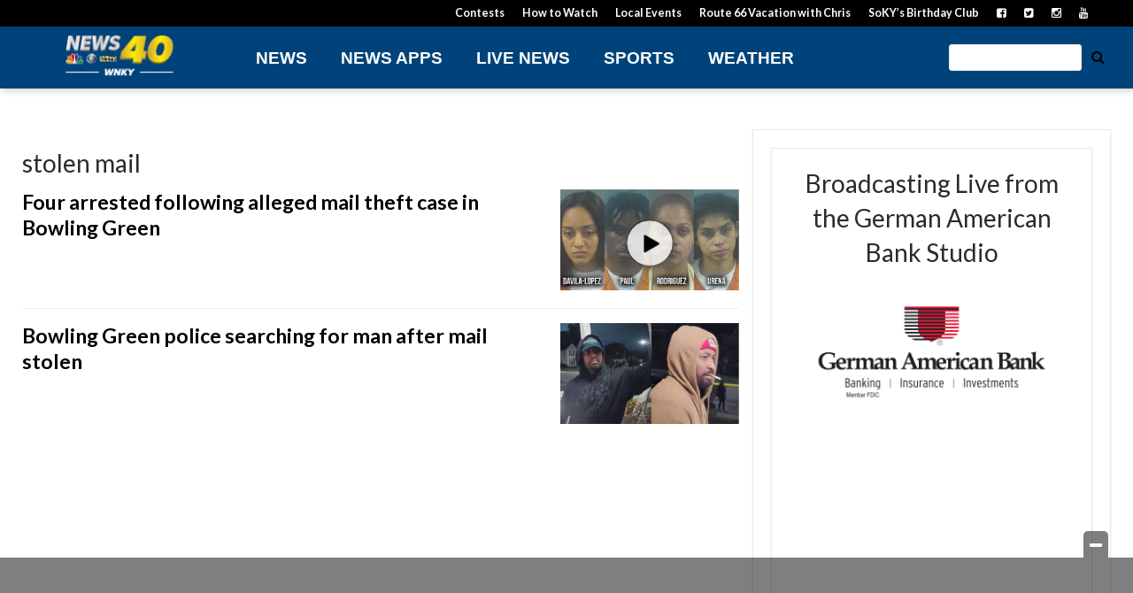

--- FILE ---
content_type: text/html; charset=utf-8
request_url: https://www.google.com/recaptcha/api2/aframe
body_size: -84
content:
<!DOCTYPE HTML><html><head><meta http-equiv="content-type" content="text/html; charset=UTF-8"></head><body><script nonce="J1SEMtS7jElbpK04gQhxcg">/** Anti-fraud and anti-abuse applications only. See google.com/recaptcha */ try{var clients={'sodar':'https://pagead2.googlesyndication.com/pagead/sodar?'};window.addEventListener("message",function(a){try{if(a.source===window.parent){var b=JSON.parse(a.data);var c=clients[b['id']];if(c){var d=document.createElement('img');d.src=c+b['params']+'&rc='+(localStorage.getItem("rc::a")?sessionStorage.getItem("rc::b"):"");window.document.body.appendChild(d);sessionStorage.setItem("rc::e",parseInt(sessionStorage.getItem("rc::e")||0)+1);localStorage.setItem("rc::h",'1768499378876');}}}catch(b){}});window.parent.postMessage("_grecaptcha_ready", "*");}catch(b){}</script></body></html>

--- FILE ---
content_type: text/css
request_url: https://wpcdn.us-east-1.vip.tn-cloud.net/www.wnky.com/content/themes/gtxcel/library/css/style.css?ver=1765321969
body_size: 11948
content:
/*! Made with Bones: http://themble.com/bones :) */article,aside,details,figcaption,figure,footer,header,hgroup,main,nav,section,summary{display:block}audio,canvas,video{display:inline-block}audio:not([controls]){display:none;height:0}[hidden],template{display:none}html{font-family:sans-serif;-ms-text-size-adjust:100%;-webkit-text-size-adjust:100%}body{margin:0}a{background:transparent}a:focus{outline:none}a:active,a:hover{outline:0}h1{font-size:2em;margin:.67em 0}abbr[title]{border-bottom:1px dotted}b,strong,.strong{font-weight:bold}dfn,em,.em{font-style:italic}hr{-moz-box-sizing:content-box;box-sizing:content-box;height:0}p{-webkit-hyphens:auto;-epub-hyphens:auto;-moz-hyphens:auto;hyphens:auto}pre{margin:0}code,kbd,pre,samp{font-family:monospace,serif;font-size:1em}pre{white-space:pre-wrap}q{quotes:"“" "”" "‘" "’"}q:before,q:after{content:"";content:none}small,.small{font-size:75%}sub,sup{font-size:75%;line-height:0;position:relative;vertical-align:baseline}sup{top:-0.5em}sub{bottom:-0.25em}dl,menu,ol,ul{margin:1em 0}dd{margin:0}menu{padding:0 0 0 40px}nav ul,nav ol{list-style:none;list-style-image:none}img{border:0;max-width:100%}svg:not(:root){overflow:hidden}figure{margin:0}fieldset{border:1px solid silver;margin:0 2px;padding:.35em .625em .75em}legend{border:0;padding:0}button,input,select,textarea{font-family:inherit;font-size:100%;margin:0}button,input{line-height:normal}button,select{text-transform:none}button,html input[type=button],input[type=reset],input[type=submit]{-webkit-appearance:button;cursor:pointer;background:#fff;border:1px solid #666;border-radius:3px;-webkit-border-radius:3px;-moz-border-radius:3px;-o-border-radius:3px;margin:0 3px;transition:all 150ms;-webkit-transition:all 150ms;-moz-transition:all 150ms;-o-transition:all 150ms;outline:none}button:hover,html input[type=button]:hover,input[type=reset]:hover,input[type=submit]:hover{background:#f1f1f1;transition:all 150ms;-webkit-transition:all 150ms;-moz-transition:all 150ms;-o-transition:all 150ms}button[disabled],html input[disabled]{cursor:default}input[type=checkbox],input[type=radio]{box-sizing:border-box;padding:0}input[type=search]{-webkit-appearance:textfield;-moz-box-sizing:content-box;-webkit-box-sizing:content-box;box-sizing:content-box}input[type=search]::-webkit-search-cancel-button,input[type=search]::-webkit-search-decoration{-webkit-appearance:none}button::-moz-focus-inner,input::-moz-focus-inner{border:0;padding:0}textarea{overflow:auto;vertical-align:top}table{border-collapse:collapse;border-spacing:0}*{-webkit-box-sizing:border-box;-moz-box-sizing:border-box;box-sizing:border-box}.image-replacement,.ir{text-indent:100%;white-space:nowrap;overflow:hidden}.clearfix,.cf,.comment-respond{zoom:1}.clearfix:before,.clearfix:after,.cf:before,.comment-respond:before,.cf:after,.comment-respond:after{content:"";display:table}.clearfix:after,.cf:after,.comment-respond:after{float:none;display:block;clear:both;width:0;height:0;overflow:hidden;visibility:hidden;font-size:0;line-height:0}span.amp{font-family:Baskerville,"Goudy Old Style",Palatino,"Book Antiqua",serif !important;font-style:italic}.single .post.type-post ol,.single .post.type-post ul{font-size:1.125rem}.single .post.type-post ol li,.single .post.type-post ul li{margin-bottom:10px}.post-not-found-exclamation{display:block}section.post-not-found-search-form{margin-bottom:40px}ul.post-not-found-popular{margin:0;padding:0}.post-not-found-popular li{list-style-type:none}.blue-btn,#submit,.comment-reply-link{display:inline-block;position:relative;font-family:"Helvetica Neue",Helvetica,Arial,sans-serif;text-decoration:none;color:#fff;font-size:.9em;font-size:34px;line-height:34px;font-weight:normal;padding:0 24px;border-radius:4px;border:0;cursor:pointer;-webkit-transition:background-color .14s ease-in-out;transition:background-color .14s ease-in-out}.blue-btn:hover,#submit:hover,.comment-reply-link:hover,.blue-btn:focus,#submit:focus,.comment-reply-link:focus{color:#fff;text-decoration:none}.blue-btn:active,#submit:active,.comment-reply-link:active{top:1px}.blue-btn,#submit,.comment-reply-link{background-color:#2980b9}.blue-btn:hover,#submit:hover,.comment-reply-link:hover,.blue-btn:focus,#submit:focus,.comment-reply-link:focus{background-color:#2574a8}.blue-btn:active,#submit:active,.comment-reply-link:active{background-color:#2472a4}input[type=text],input[type=password],input[type=datetime],input[type=datetime-local],input[type=date],input[type=month],input[type=time],input[type=week],input[type=number],input[type=email],input[type=url],input[type=search],input[type=tel],input[type=color],select,textarea,.field{display:block;height:40px;line-height:40px;padding:0 12px;margin-bottom:14px;font-size:1em;color:#2b2b2b;border-radius:3px;vertical-align:middle;box-shadow:none;border:0;width:100%;max-width:400px;font-family:"Lato","Helvetica Neue",Helvetica,Arial,sans-serif;background-color:#eaedf2;-webkit-transition:background-color .24s ease-in-out;transition:background-color .24s ease-in-out}input[type=text]:focus,input[type=text]:active,input[type=password]:focus,input[type=password]:active,input[type=datetime]:focus,input[type=datetime]:active,input[type=datetime-local]:focus,input[type=datetime-local]:active,input[type=date]:focus,input[type=date]:active,input[type=month]:focus,input[type=month]:active,input[type=time]:focus,input[type=time]:active,input[type=week]:focus,input[type=week]:active,input[type=number]:focus,input[type=number]:active,input[type=email]:focus,input[type=email]:active,input[type=url]:focus,input[type=url]:active,input[type=search]:focus,input[type=search]:active,input[type=tel]:focus,input[type=tel]:active,input[type=color]:focus,input[type=color]:active,select:focus,select:active,textarea:focus,textarea:active,.field:focus,.field:active{background-color:#f7f8fa;outline:none}input[type=text].error,input[type=text].is-invalid,input[type=password].error,input[type=password].is-invalid,input[type=datetime].error,input[type=datetime].is-invalid,input[type=datetime-local].error,input[type=datetime-local].is-invalid,input[type=date].error,input[type=date].is-invalid,input[type=month].error,input[type=month].is-invalid,input[type=time].error,input[type=time].is-invalid,input[type=week].error,input[type=week].is-invalid,input[type=number].error,input[type=number].is-invalid,input[type=email].error,input[type=email].is-invalid,input[type=url].error,input[type=url].is-invalid,input[type=search].error,input[type=search].is-invalid,input[type=tel].error,input[type=tel].is-invalid,input[type=color].error,input[type=color].is-invalid,select.error,select.is-invalid,textarea.error,textarea.is-invalid,.field.error,.field.is-invalid{color:#fbe3e4;border-color:#fbe3e4;background-color:#fff;background-position:99% center;background-repeat:no-repeat;background-image:url([data-uri]);outline-color:#fbe3e4}input[type=text].success,input[type=text].is-valid,input[type=password].success,input[type=password].is-valid,input[type=datetime].success,input[type=datetime].is-valid,input[type=datetime-local].success,input[type=datetime-local].is-valid,input[type=date].success,input[type=date].is-valid,input[type=month].success,input[type=month].is-valid,input[type=time].success,input[type=time].is-valid,input[type=week].success,input[type=week].is-valid,input[type=number].success,input[type=number].is-valid,input[type=email].success,input[type=email].is-valid,input[type=url].success,input[type=url].is-valid,input[type=search].success,input[type=search].is-valid,input[type=tel].success,input[type=tel].is-valid,input[type=color].success,input[type=color].is-valid,select.success,select.is-valid,textarea.success,textarea.is-valid,.field.success,.field.is-valid{color:#e6efc2;border-color:#e6efc2;background-color:#fff;background-position:99% center;background-repeat:no-repeat;background-image:url([data-uri]);outline-color:#e6efc2}input[type=text][disabled],input[type=text].is-disabled,input[type=password][disabled],input[type=password].is-disabled,input[type=datetime][disabled],input[type=datetime].is-disabled,input[type=datetime-local][disabled],input[type=datetime-local].is-disabled,input[type=date][disabled],input[type=date].is-disabled,input[type=month][disabled],input[type=month].is-disabled,input[type=time][disabled],input[type=time].is-disabled,input[type=week][disabled],input[type=week].is-disabled,input[type=number][disabled],input[type=number].is-disabled,input[type=email][disabled],input[type=email].is-disabled,input[type=url][disabled],input[type=url].is-disabled,input[type=search][disabled],input[type=search].is-disabled,input[type=tel][disabled],input[type=tel].is-disabled,input[type=color][disabled],input[type=color].is-disabled,select[disabled],select.is-disabled,textarea[disabled],textarea.is-disabled,.field[disabled],.field.is-disabled{cursor:not-allowed;border-color:#cfcfcf;opacity:.6}input[type=text][disabled]:focus,input[type=text][disabled]:active,input[type=text].is-disabled:focus,input[type=text].is-disabled:active,input[type=password][disabled]:focus,input[type=password][disabled]:active,input[type=password].is-disabled:focus,input[type=password].is-disabled:active,input[type=datetime][disabled]:focus,input[type=datetime][disabled]:active,input[type=datetime].is-disabled:focus,input[type=datetime].is-disabled:active,input[type=datetime-local][disabled]:focus,input[type=datetime-local][disabled]:active,input[type=datetime-local].is-disabled:focus,input[type=datetime-local].is-disabled:active,input[type=date][disabled]:focus,input[type=date][disabled]:active,input[type=date].is-disabled:focus,input[type=date].is-disabled:active,input[type=month][disabled]:focus,input[type=month][disabled]:active,input[type=month].is-disabled:focus,input[type=month].is-disabled:active,input[type=time][disabled]:focus,input[type=time][disabled]:active,input[type=time].is-disabled:focus,input[type=time].is-disabled:active,input[type=week][disabled]:focus,input[type=week][disabled]:active,input[type=week].is-disabled:focus,input[type=week].is-disabled:active,input[type=number][disabled]:focus,input[type=number][disabled]:active,input[type=number].is-disabled:focus,input[type=number].is-disabled:active,input[type=email][disabled]:focus,input[type=email][disabled]:active,input[type=email].is-disabled:focus,input[type=email].is-disabled:active,input[type=url][disabled]:focus,input[type=url][disabled]:active,input[type=url].is-disabled:focus,input[type=url].is-disabled:active,input[type=search][disabled]:focus,input[type=search][disabled]:active,input[type=search].is-disabled:focus,input[type=search].is-disabled:active,input[type=tel][disabled]:focus,input[type=tel][disabled]:active,input[type=tel].is-disabled:focus,input[type=tel].is-disabled:active,input[type=color][disabled]:focus,input[type=color][disabled]:active,input[type=color].is-disabled:focus,input[type=color].is-disabled:active,select[disabled]:focus,select[disabled]:active,select.is-disabled:focus,select.is-disabled:active,textarea[disabled]:focus,textarea[disabled]:active,textarea.is-disabled:focus,textarea.is-disabled:active,.field[disabled]:focus,.field[disabled]:active,.field.is-disabled:focus,.field.is-disabled:active{background-color:#d5edf8}input[type=password]{letter-spacing:.3em}textarea{max-width:100%;min-height:120px;line-height:1.5em}select{-webkit-appearance:none;background-image:url([data-uri]);background-repeat:no-repeat;background-position:97.5% center}body{font-family:"Lato","Helvetica Neue",Helvetica,Arial,sans-serif;font-size:100%;line-height:1.5;color:#2b2b2b;background-color:#fff;-webkit-font-smoothing:antialiased;-moz-osx-font-smoothing:grayscale}.single #main article{background-color:#fff}.single #main article>.basic-content-wrap{margin:0px}.single #sidebar1 .wrapper-right-rail{background-color:#fff;padding:0px}.wrap{max-width:1200px;margin:0 auto;position:relative}#main>.vc_row>.vc_column_container>.vc_column-inner>.wpb_wrapper{background-color:#fff;padding-left:0px;padding-right:0px}#sidebar1{padding-left:0px}a,a:visited{color:#0316ad;text-decoration:none}a:hover,a:focus,a:visited:hover,a:visited:focus{color:#041cda}a:link,a:visited:link{-webkit-tap-highlight-color:rgba(0,0,0,.3)}h1,.h1,h2,.h2,h3,.h3,h4,.h4,h5,.h5{text-rendering:optimizelegibility;font-weight:500}h1 a,.h1 a,h2 a,.h2 a,h3 a,.h3 a,h4 a,.h4 a,h5 a,.h5 a{text-decoration:none}h1,.h1{font-size:1.8em;line-height:1.333em}h2,.h2{font-size:1.4em;line-height:1.2em}h3,.h3{font-size:1.125em}h4,.h4{font-size:1.1em;font-weight:700}h5,.h5{font-size:.85em;line-height:2.09em;letter-spacing:2px}#logo{margin:.75em 0}#mobile-nav nav.secondary,#mobile-nav nav.primary{display:block}#mobile-wrapper .fa{color:#000;margin:5px}#page-wrap{position:relative;z-index:2;background:#fff}.nav{border-bottom:0;margin:0}.nav li a{display:block;color:#2b2b2b;text-decoration:none;padding:.75em}.nav li ul.sub-menu li a,.nav li ul.children li a{padding-left:30px}#main{position:relative}#content{margin-top:1.5em;min-height:450px;padding-left:0px;padding-right:0px}.hentry .entry-title a{color:#2b2b2b}.hentry .entry-title a:hover{color:#0316ad}.hentry .entry-meta-wrapper{margin:10px 0}.hentry .entry-date{font-style:italic}.loop-wrapper .hentry{background-color:transparent;border-radius:3px;margin-bottom:1.5em;clear:both;padding-bottom:20px;margin-bottom:20px;border-radius:0;border-bottom:1px solid #ccc}.loop-wrapper .hentry .entry-title{font-size:1.2em;line-height:110%}.loop-wrapper .hentry .entry-content{font-size:.95em;line-height:140%}.loop-wrapper .hentry header{padding:0}.loop-wrapper .hentry footer{padding:1.5em;border-top:1px solid #f8f9fa}.loop-wrapper .hentry footer p{margin:0}.loop-wrapper .hentry:last-of-type:not(.grid-item){border-bottom:none}.loop-wrapper .hentry img{height:auto}blockquote{border-left:solid 1px #ccc;padding-left:20px;margin-left:20px;margin-right:40px}article blockquote p{font-size:1.7em;font-family:Georgia,serif;font-style:italic;color:#666}.single .post.type-post p{font-size:1.125rem}.single-title,.page-title,.entry-title{margin:0}.entry-date{font-size:.95em}.post .gtxcel-video{position:relative;padding-bottom:56.25%;height:0;margin-bottom:20px}.post .gtxcel-video iframe{position:absolute;top:0;left:0;width:100%;height:100%}.post .jw-error .jw-title-primary{text-align:center;margin:110px 0%;font-size:20px}.post .jw-error .jw-title-primary .fa{color:#bd4341}.byline{color:#9fa6b4;font-style:italic;margin:0}.entry-content{padding:.5em 0 0}.entry-content p{margin:0 0 1.5em}.entry-content p:last-child{margin:0}.entry-content table{width:100%;border:1px solid #eaedf2;margin-bottom:1.5em}.entry-content table caption{margin:0 0 7px;font-size:.75em;color:#9fa6b4;text-transform:uppercase;letter-spacing:1px}.entry-content tr{border-bottom:1px solid #eaedf2}.entry-content tr:nth-child(even){background-color:#f8f9fa}.entry-content td{padding:7px;border-right:1px solid #eaedf2}.entry-content td:last-child{border-right:0}.entry-content th{background-color:#f8f9fa;border-bottom:1px solid #eaedf2;border-right:1px solid #eaedf2}.entry-content th:last-child{border-right:0}.entry-content blockquote{margin:0 0 1.5em .75em;padding:0 0 0 .75em;border-left:3px solid #2980b9;font-style:italic;color:#9fa6b4}.entry-content dd{margin-left:0;font-size:.9em;color:#787878;margin-bottom:1.5em}.entry-content img{margin:0 0 1.5em 0;max-width:100%;height:auto}.entry-content .size-auto,.entry-content .size-full,.entry-content .size-large,.entry-content .size-medium,.entry-content .size-thumbnail{max-width:100%;height:auto}.entry-content pre{background:#323944;color:#f8f9fa;font-size:.9em;padding:1.5em;margin:0 0 1.5em;border-radius:3px}.wp-caption{max-width:100%;background:#eee;padding:5px}.wp-caption img{max-width:100%;margin-bottom:0;width:100%}.wp-caption p.wp-caption-text,.wp-caption p.wp-description-text{font-size:.85em;margin:4px 0 7px;text-align:center}.tags{margin:0}.pagination,.wp-prev-next{margin:1.5em 0}.pagination{text-align:center}.pagination ul{display:inline-block;background-color:#fff;white-space:nowrap;padding:0;clear:both;border-radius:3px}.pagination li{padding:0;margin:0;float:left;display:inline;overflow:hidden;border-right:1px solid #eaedf2}.pagination a,.pagination span{margin:0;text-decoration:none;padding:0;line-height:1em;font-size:1em;font-weight:normal;padding:.75em;min-width:1em;display:block;color:#2980b9}.pagination a:hover,.pagination a:focus,.pagination span:hover,.pagination span:focus{background-color:#2980b9;color:#fff}.pagination .current{cursor:default;color:#2b2b2b}.pagination .current:hover,.pagination .current:focus{background-color:#fff;color:#2b2b2b}.wp-prev-next .prev-link{float:left}.wp-prev-next .next-link{float:right}#comments-title{padding:.75em;margin:0;border-top:1px solid #f8f9fa}.commentlist{margin:0;list-style-type:none}.comment{position:relative;clear:both;overflow:hidden;padding:1.5em;border-bottom:1px solid #f8f9fa}.comment .comment-author{padding:7px;border:0}.comment .vcard{margin-left:50px}.comment .vcard cite.fn{font-weight:700;font-style:normal}.comment .vcard time{display:block;font-size:.9em;font-style:italic}.comment .vcard time a{color:#9fa6b4;text-decoration:none}.comment .vcard time a:hover{text-decoration:underline}.comment .vcard .avatar{position:absolute;left:16px;border-radius:50%}.comment:last-child{margin-bottom:0}.comment .children{margin:0}.comment[class*=depth-]{margin-top:1.1em}.comment.depth-1{margin-left:0;margin-top:0}.comment:not(.depth-1){margin-top:0;margin-left:7px;padding:7px}.comment.odd{background-color:#fff}.comment.even{background:#f8f9fa}.comment_content p{margin:.7335em 0 1.5em;font-size:1em;line-height:1.5em}.comment-reply-link{font-size:.9em;float:right}.comment-edit-link{font-style:italic;margin:0 7px;text-decoration:none;font-size:.9em}.comment-respond{padding:1.5em;border-top:1px solid #f8f9fa}#reply-title{margin:0}.logged-in-as{color:#9fa6b4;font-style:italic;margin:0}.logged-in-as a{color:#2b2b2b}.comment-form-comment{margin:1.5em 0 .75em}.form-allowed-tags{padding:1.5em;background-color:#f8f9fa;font-size:.9em}#submit{float:right;font-size:1em}#comment-form-title{margin:0 0 1.1em}#allowed_tags{margin:1.5em 10px .7335em 0}.nocomments{margin:0 20px 1.1em}.no-widgets{background-color:#fff;padding:1.5em;text-align:center;border:1px solid #ccc;border-radius:2px;margin-bottom:1.5em}.footer{clear:both;background-color:#323944;color:#f8f9fa}.footer a{color:#f8f9fa}.footer a:visited,.footer a:hover,.footer a:focus{color:#dde2e7}.vc_row{margin-left:0 !important;margin-right:0 !important}.vc_separator{margin:25px 0 !important}.container-fluid{max-width:1260px}.row{margin-left:0 !important;margin-right:0 !important}.banner-ad{margin:0 auto;max-width:100%}.banner-ad iframe{max-width:100%}#google_image_div,#google_image_div a,#google_image_div a img{max-width:100%}#inner-content .wpb_content_element .wpb_accordion_wrapper .wpb_accordion_header,#inner-content .wpb_content_element.wpb_tabs .wpb_tour_tabs_wrapper .wpb_tab,#inner-content .wpb_content_element .wpb_tabs_nav li.ui-tabs-active{background:transparent}#inner-content .wpb_content_element .wpb_tabs_nav li{border:1px solid #fff}#inner-content .wpb_content_element .wpb_tabs_nav li.ui-tabs-active{border:1px solid #aaa;border-radius:3px;-webkit-border-radius:3px;-moz-border-radius:3px;-o-border-radius:3px}#inner-content .wpb_content_element .wpb_tabs_nav li:hover{background:transparent}.main-wrapper{padding:0px 0 0 15px}#form-allowed-tags{display:none}.admin-bar header.header{top:0px}#wpbdp-bar-show-directory-button{display:none !important}.fav-btn{position:absolute;top:0;right:0}.fav-btn.favorited{border:1px solid red;color:red}.fav-btn .fa-heart{display:none}.fav-btn.favorited .fa-heart-o{display:none}.fav-btn.favorited .fa-heart{color:red;display:inline-block}.grid-item .fav-btn{position:absolute;top:10px;right:15px;width:20px;height:20px;z-index:99999;cursor:pointer;font-size:16px;color:#fff;text-align:center;text-shadow:0 0 1px #000}.grid-item .fav-btn.favorited{border:0px}.basic-content-wrap .entry-meta{display:inline}.categories-list,.tags-list{font-size:13px}.categories-list:before{content:"Categories: "}.tags-list:before{content:"Tags: "}.entry-author .by:before{content:"by"}.thumb-wrap img{width:100%}article.hidden{display:none}.wrap-gtx-post hr{display:block;-webkit-margin-before:.5em;-webkit-margin-after:.5em;-webkit-margin-start:auto;-webkit-margin-end:auto;border-style:inset;border-width:1px}.wrap-gtx-post blockquote{margin:0 0 1.5em .75em;padding:0 0 0 .75em;border-left:3px solid #323944}.wrap-gtx-post a.read-more{display:none;visibility:hidden}.wrap-gtx-post .post p{color:#323944}.wpb_row{margin-bottom:35px}.article-categories-tags{margin-bottom:15px}.header{background-color:#fff;height:150px}.header nav .nav li a{color:#2b2b2b}.header nav .nav li a:hover{color:#5e5e5e;text-decoration:none}.header .container,.header .container-fluid{position:relative}.header .logo-wrapper{position:absolute;left:0px;top:0px;min-width:250px}.header #company-logo{display:block;margin:10px auto 0;float:none;background-size:contain;background-position:center;min-height:50px;max-width:300px;background-repeat:no-repeat;text-indent:-99999px}.header .search-form-wrapper{position:absolute;text-align:right;top:50px;right:0px;width:300px}.header .primary-nav-wrapper{position:absolute;top:50px;left:300px}.header .secondary-nav-wrapper{position:absolute;top:110px;left:0;right:0}.header .utility-nav-wrapper{position:absolute;top:5px;right:0px;width:70%}.utility-wrap form{width:75%}nav.utility{font-size:.9em;position:absolute;right:0}nav.utility ul li{margin:0 15px 0 0;display:inline-block}nav.utility li a{padding:.5em 0 0;color:#2b2b2b}nav.secondary{font-size:1.2em;line-height:1.2em}nav.secondary>ul{display:flex}nav.secondary>ul>li{flex-grow:1}nav.secondary .nav>li:last-child{border-right:0px}nav.secondary .nav>li>a{padding:.3em 0;line-height:1.5em;transition:all 500ms;color:#2b2b2b}nav.primary{font-size:1.4em;font-weight:600;line-height:1.4em;width:auto}nav.primary .nav li a{padding:0 1em}.nav li ul.sub-menu{border:0px;background:rgba(255,255,255,.9);-webkit-transition:all 0ms;-moz-transition:all 0ms;-o-transition:all 0ms}.nav ul.sub-menu li{border:0}#mobile-wrapper{width:25%;float:left}#mobile-wrapper .fa{margin-top:0}#header-base{border-top:1px solid #000;border-bottom:1px solid #000;background:#fff;z-index:299}#header-base .wrap{position:relative}#searchform input[type=text]{background:#fff;height:30px;line-height:26px;display:inline-block;width:75%;margin:0;padding:0 0 0 5px;border:1px solid #eee}#searchform button{width:30px;height:30px;border-radius:2px;margin:0;display:inline-block;border:none;background:none;padding:0}#page-wrap{position:relative}#wpadminbar .ab-top-menu>li:hover>.ab-item,#wpadminbar .ab-top-menu>li>.ab-item:focus,#wpadminbar.nojq .quicklinks .ab-top-menu>li>.ab-item:focus,#wpadminbar .quicklinks .menupop ul li a:focus,#wpadminbar .quicklinks .menupop ul li a:focus strong,#wpadminbar .quicklinks .menupop ul li a:hover,#wpadminbar .quicklinks .menupop ul li a:hover strong,#wpadminbar .quicklinks .menupop.hover ul li a:focus,#wpadminbar .quicklinks .menupop.hover ul li a:hover,#wpadminbar li .ab-item:focus:before,#wpadminbar li a:focus .ab-icon:before,#wpadminbar li.hover .ab-icon:before,#wpadminbar li.hover .ab-item:before,#wpadminbar li:hover #adminbarsearch:before,#wpadminbar li:hover .ab-icon:before,#wpadminbar li:hover .ab-item:before,#wpadminbar.nojs .quicklinks .menupop:hover ul li a:focus,#wpadminbar.nojs .quicklinks .menupop:hover ul li a:hover,#wpadminbar .ab-top-menu>li.hover>.ab-item,#wpadminbar .ab-top-menu>li:hover>.ab-item,#wpadminbar .ab-top-menu>li>.ab-item:focus,#wpadminbar.nojq .quicklinks .ab-top-menu>li>.ab-item:focus,#wpadminbar>#wp-toolbar a:focus span.ab-label,#wpadminbar>#wp-toolbar li.hover span.ab-label,#wpadminbar>#wp-toolbar li:hover span.ab-label{color:#8dc63f}#wp-admin-bar-wpseo-menu:hover .wpseo-score-icon{background-color:#8dc63f !important}.menu-wrap{position:absolute;font-weight:700;opacity:0;-webkit-transition:opacity 1s;transition:opacity 1s}.login-reg{right:0;top:0;position:fixed;font-weight:700;opacity:0;z-index:1;-moz-transition:opacity 1s;-webkit-transition:opacity 1s;transition:opacity 1s;width:320px;padding:20px;height:100%;background:#555}.show-login #page-wrap{-moz-transform:translate3d(-320px, 0px, 0);-webkit-transform:translate3d(-320px, 0px, 0);transform:translate3d(-320px, 0px, 0)}.show-login .login-reg{display:block;opacity:1;-moz-transition:opacity 300ms;-webkit-transition:opacity 300ms;transition:opacity 300ms}.show-menu .login-reg{display:none}.show-menu #page-wrap,.show-menu .content-wrap{overflow-y:scroll}#page-wrap,.content-wrap{-moz-overflow-scrolling:touch;-moz-transition:-webkit-transform .3s;-webkit-overflow-scrolling:touch;-webkit-transition:-webkit-transform .3s;transition:transform .3s}.content{position:relative}.content::before{position:fixed;top:0;left:0;z-index:99999999;width:100%;height:100%;background:rgba(0,0,0,.3);content:"";opacity:0;-webkit-transform:translate3d(100%, 0, 0);transform:translate3d(100%, 0, 0);-webkit-transition:opacity .3s,-webkit-transform 0s .3s;transition:opacity .3s,transform 0s .3s}.show-login .content::before{opacity:1;-webkit-transition:opacity .3s;transition:opacity .3s;-webkit-transform:translate3d(0, 0, 0);transform:translate3d(0, 0, 0)}.mobile-button-wrapper{display:none}@media screen and (max-width: 981px){nav.secondary,nav.primary,nav.utility{display:none}.mobile-button-wrapper{display:block;position:absolute;top:20px}.menu-wrap a{color:#595959}.show-menu #page-wrap{height:150%;overflow:hidden;position:fixed}.menu-button{font-size:1.5em;color:#2b2b2b;cursor:pointer}.menu-button:hover{opacity:.6}.menu-top{line-height:58px}.menu-top .profile{display:inline-block;padding:8px 10px;line-height:42px}.menu-side{width:300px;padding-bottom:25px}.menu-top .profile img{float:left;margin-right:1em}.menu-side ul{list-style:none;list-style-type:none;margin:0;padding:0}.menu-side ul.sub-menu{padding-left:20px}.menu-side a{display:block;padding:.75em 0 .75em 1.25em;border-top:1px solid rgba(0,0,0,.1)}.show-menu .menu-wrap{opacity:1}.show-menu .content-wrap,.show-menu #page-wrap{-webkit-transform:translate3d(270px, 0px, 0);transform:translate3d(270px, 0px, 0)}.show-menu .content::before{opacity:1;-webkit-transition:opacity .3s;transition:opacity .3s;-webkit-transform:translate3d(0, 0, 0);transform:translate3d(0, 0, 0)}.mobile-nav-title{font-size:120%;font-weight:bold;line-height:1.7em;margin:0;color:#2b2b2b;text-indent:10px}.mobile-menu-list{margin:0 0 0 15px}.mobile-menu-list a:link,.mobile-menu-list a:active,.mobile-menu-list a:hover,.mobile-menu-list a:visited{color:#ddd}.header .logo-wrapper{position:static}.header #searchform input[type=text]{width:85%}.header #searchform button{width:8%;max-width:30px}.vc_column_container .vc_column_container{padding-left:0;padding-right:0}.header .search-form-wrapper{position:static;max-width:220px;margin:10px auto 0 auto}}.footer{margin-top:20px}.footer .bucket{font-size:12px;line-height:16px}.footer .bucket ul{margin:0}.footer .bucket h4{font-size:16px;line-height:22px;margin:0 0 10px;padding:0}.footer ul{padding:0;list-style:none}.footer ul.sub-menu{margin-top:.75em}.powered-by-container{text-align:center}.content-list-wrapper .has-video .inner-thumb-wrap{position:relative}.content-list-wrapper .has-video .overlay{content:"";position:absolute;display:block;background:transparent url("../images/video-play-icon.png");height:100%;width:100%;top:0px;left:0px;background-repeat:no-repeat;background-position:center center;pointer-events:none;z-index:222}#wpbdp-search-buttons-wrapper .button{display:none}#wpbdp-search-buttons-wrapper .show_submit #wpbdp-bar-submit-listing-button,#wpbdp-search-buttons-wrapper .show_view #wpbdp-bar-view-listings-button{display:inline-block}#wpbdp-search-buttons-wrapper #wpbdmsearchform{padding:15px 0;border-bottom:1px solid #aaa}#wpbdp-search-buttons-wrapper #wpbdmsearchform .advanced-search-link{float:right;font-size:12px}.grid-filter-wrapper{padding:15px 0;margin:0 0 15px;border-bottom:1px solid #aaa}.back-to-dir{display:none}.wpbdp-listing .contact-form{clear:both}.wpbdp-listing .contact-form label{width:auto !important}.templatera_shortcode .sharedaddy{display:none !important}.ad-manager-wrapper{margin:10px auto;position:relative}.ad-manager-wrapper>div{margin:0 auto}body.single-magazine .entry-meta-wrap,body.single-issue .entry-meta-wrap,body.post-type-archive-magazine .entry-meta-wrap{display:none}body.single-magazine h3.issue-title,body.single-issue h3.issue-title,body.post-type-archive-magazine h3.issue-title{margin-top:0}.grid-wrapper{position:relative;z-index:20}.col-span-2 .grid-item,.col-span-2 .grid-size{width:100%}.col-span-2 .grid-item,.col-span-2 .grid-size{width:47.8%}.col-span-3 .grid-item,.col-span-3 .grid-size{width:32.5%}.col-span-4 .grid-item,.col-span-4 .grid-size{width:24%}.gutter-size{width:4%}.col-span-4 .gutter-size,.col-span-3 .gutter-size{width:1.25%}.loop-wrapper .grid-item{padding:10px;margin:0 0 15px;box-sizing:border-box;-moz-box-sizing:border-box;border:1px solid #dcdcdc;border-bottom:1px solid #dcdcdc}.square .grid-item{border-radius:0px;-moz-border-radius:0px;-webkit-border-radius:0px;-o-border-radius:0px}.grid-item img{width:100%}.grid-item.featured{background:#85d567}.grid-item h3{margin:0;padding:0}.grid-item .grid-link{color:inherit;display:block}.grid-item .img-link{line-height:0px}.grid-wrap{position:relative}.grid-wrap .overlay{position:absolute;bottom:0;left:2%;margin:5px 0;padding:10px;width:96%;height:auto;background:rgba(255,255,255,.85)}.grid-wrap .overlay .grid-link{line-height:1.2em;height:auto;color:#df6e8e;font-size:18px;font-weight:500}.grid-item p.excerpt{margin:5px 0 0;font-size:14px;line-height:17px}button.filter-button{background:#fff;margin:5px;padding:5px 10px}.cat-links{margin:5px 0;font-size:10px}.cat-links:before{content:"Found in: "}.vc_row.row-o-equal-height{display:flex !important;align-content:stretch !important}.vc_row.row-o-equal-height.vc_row .vc_column_container{display:flex}@media screen and (max-width: 1200px){.col-span-4 .grid-item,.col-span-4 .grid-size{width:31%}.col-span-4 .gutter-size,.col-span-4 .gutter-size{width:1%}}@media screen and (max-width: 769px){.col-span-4 .grid-item,.col-span-4 .grid-size,.col-span-3 .grid-item,.col-span-3 .grid-size{width:48%}.col-span-4 .gutter-size,.col-span-3 .gutter-size{width:2%}}@media screen and (max-width: 480px){.col-span-2 .grid-item,.col-span-2 .grid-size,.col-span-3 .grid-item,.col-span-3 .grid-size,.col-span-4 .grid-item,.col-span-4 .grid-size{width:100%}.col-span-2 .gutter-size,.col-span-3 .gutter-size,.col-span-4 .gutter-size{width:0}}.flexslider .slides img{height:auto}#tribe-events{margin-top:20px}#wp-calendar{width:100%}.timely .ai1ec-btn.ai1ec-btn-primary.ai1ec-btn-xs{border:1px solid #c2c2c2 !important;border-radius:.4em;box-shadow:0 2px 2px rgba(0,0,0,.08);background-image:linear-gradient(#fff, #fff 1em, #e7e7e7);font-size:16px !important;width:100%;padding:10px}.timely .ai1ec-contribution-buttons{width:100%}.timely .ai1ec-btn.ai1ec-btn-primary.ai1ec-btn-xs{color:#3d6b99 !important}.timely a.ai1ec-btn.ai1ec-btn-primary.ai1ec-btn-xs:hover{color:#172738 !important}.timely .ai1ec-btn.ai1ec-btn-primary.ai1ec-btn-xs{box-shadow:0 2px 2px rgba(0,0,0,.08);background-color:transparent}.timely .ai1ec-btn.ai1ec-btn-primary.ai1ec-btn-xs:hover{border:solid 1px #666 !important}@media only screen and (min-width: 481px){h1,.h1{font-size:2.5em;line-height:1.333em}h2,.h2{font-size:1.75em;line-height:1.4em;margin-bottom:.375em}.utility-wrap form{width:50%}#company-logo{width:75%}.entry-content .alignleft,.entry-content img.alignleft,article .alignleft,article img.alignleft{margin-right:1.5em;display:inline;float:left}.entry-content .alignright,.entry-content img.alignright,article .alignright,article img.alignright{margin-left:1.5em;display:inline;float:right}.entry-content .aligncenter,.entry-content img.aligncenter,article .aligncenter,article img.aligncenter{margin-right:auto;margin-left:auto;display:block;clear:both}}@media only screen and (min-width: 768px){.wrap{width:100%}.widgettitle{border-bottom:2px solid #444;margin-bottom:.75em}.widget{padding:0 10px;margin:2.2em 0}.widget ul li{margin-bottom:.75em}.widget ul li ul{margin-top:.75em;padding-left:1em}.ad-manager-wrapper{display:block}#login-popup{width:70%;top:150px;left:50%;margin-left:-35%}}@media only screen and (min-width: 981px){#mobile-wrapper{display:none}.col-md-4{width:33.33333%}.col-md-8{width:66.66667%}.header-right-wrap{width:75%;float:right;padding:0}#company-logo{margin:0;background-position:left;height:100px}.utility-wrap form{float:right;width:25%}nav .nav{border:0}nav .nav .primary{display:inline-block}nav .nav .secondary,nav .nav .utility{display:block}nav .nav ul{background:#323944;margin-top:0;padding-left:0}nav .nav li{float:left;position:relative}nav .nav li a{border-bottom:0;padding:.5em}nav .nav li a:hover,nav .nav li a:focus{color:#5e5e5e;text-decoration:underline}nav .nav li ul.sub-menu,nav .nav li ul.children{margin-top:0;border:1px solid #ccc;border-top:0;position:absolute;visibility:hidden;z-index:8999}nav .nav li ul.sub-menu li a,nav .nav li ul.children li a{padding-left:10px;border-right:0;display:block;width:180px;border-bottom:1px solid #ccc;font-size:.8em}nav .nav li ul.sub-menu li:last-child a,nav .nav li ul.children li:last-child a{border-bottom:0}nav .nav li ul.sub-menu li ul,nav .nav li ul.children li ul{top:0;left:100%}nav .nav li:hover>ul{top:auto;visibility:visible}#login-popup{width:50%;top:150px;left:50%;margin-left:-25%}}@media only screen and (min-width: 1240px){#login-popup{width:40%;top:150px;left:50%;margin-left:-20%}}@media print{*{background:transparent !important;color:#000 !important;text-shadow:none !important;filter:none !important;-ms-filter:none !important}a,a:visited{color:#444 !important;text-decoration:underline}a:after,a:visited:after{content:" (" attr(href) ")"}a abbr[title]:after,a:visited abbr[title]:after{content:" (" attr(title) ")"}.ir a:after,a[href^="javascript:"]:after,a[href^="#"]:after{content:""}pre,blockquote{border:1px solid #999;page-break-inside:avoid}thead{display:table-header-group}tr,img{page-break-inside:avoid}img{max-width:100% !important}@page{margin:.5cm}p,h2,h3{orphans:3;widows:3}h2,h3{page-break-after:avoid}.sidebar,.page-navigation,.wp-prev-next,.respond-form,nav{display:none}}.thumb-wrap.crop .inner-thumb-wrap{overflow:hidden;position:relative;height:0;width:100%}.thumb-wrap.crop .inner-thumb-wrap figure{position:absolute;top:0;left:0;width:100%;height:100%;overflow:hidden}.thumb-wrap.crop .inner-thumb-wrap .post-thumb{display:block;position:relative;top:50%;left:50%;-webkit-transform:translate(-50%, -50%);-ms-transform:translate(-50%, -50%);transform:translate(-50%, -50%);max-width:none;min-height:100%;min-width:100%;width:auto;height:100%}.thumb-wrap.crop .inner-thumb-wrap.portrait .post-thumb{width:100%;height:auto}.thumb-wrap.thumb-float-none+.entry-content-wrap{margin-top:3px}.content-list-wrapper .basic-content-wrap{height:100%;overflow:hidden}.content-list-wrapper .inner-thumb-wrap img,.crop .inner-thumb-wrap .post-thumb{object-fit:cover;overflow:hidden;object-position:50% 50%}.content-list-wrapper .crop .inner-thumb-wrap{overflow:hidden;position:relative;height:0;width:100%}.content-list-wrapper .crop .inner-thumb-wrap img{display:block;top:0;left:0;right:0;bottom:0;position:absolute;height:100%}.single.post img{height:auto}.content-list-wrapper.landscape.blurred-bg .thumb-wrap.crop .inner-thumb-wrap figure,.content-list-wrapper.square.blurred-bg .thumb-wrap.crop .inner-thumb-wrap figure{background-color:gray}.content-list-wrapper.landscape.blurred-bg .thumb-wrap.crop .inner-thumb-wrap.portrait .post-thumb,.content-list-wrapper.square.blurred-bg .thumb-wrap.crop .inner-thumb-wrap.portrait .post-thumb{width:auto;height:100%;min-width:0}.inner-thumb-wrap.portrait .bgi,.inner-thumb-wrap.square .bgi{position:absolute;top:-10%;left:-10%;background-size:cover;background-position:center center}@supports(filter: blur(8px)){.blurred-bg .inner-thumb-wrap.portrait .bgi,.blurred-bg .inner-thumb-wrap.square .bgi{width:120%;height:120%;display:block;filter:blur(8px)}.content-list-wrapper.landscape.blurred-bg .thumb-wrap.crop .inner-thumb-wrap figure,.content-list-wrapper.square.blurred-bg .thumb-wrap.crop .inner-thumb-wrap figure{background-color:transparent !important}}.hundred-perc-width{width:100% !important}.content-list-wrapper .archive-link{margin:1em 0;text-align:right}.content-list-wrapper .archive-link a:after{content:" »"}/*# sourceMappingURL=style.css.map */


--- FILE ---
content_type: application/javascript; charset=utf-8
request_url: https://fundingchoicesmessages.google.com/f/AGSKWxUeAQuqctjKOblPUijpSCgGF3KohNAIeZ-L8qkvsZx3gCGseKyXcViuRmQqHFKA099b_obe8lLnaj7QBbkBhx2u3U62Upt9eBiquuAdSgMuyxkHT7-bc3h6dQuaZ3yNvxUcrt-NtJxhGMyd9HPVj8Mo4FRUnKC9E_lAy1oHUTERPuQ8oWl4D7uw7zbq/_/livejasmin_/exo_bck_.org/ad-/adstyle./modules_ads.
body_size: -1290
content:
window['5e0c6d09-1043-4879-9110-254e606d0309'] = true;